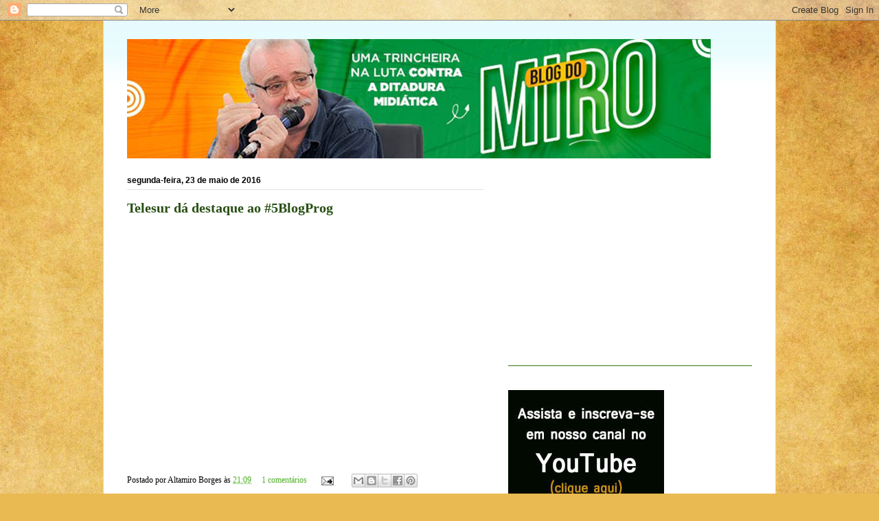

--- FILE ---
content_type: text/html; charset=utf-8
request_url: https://www.google.com/recaptcha/api2/aframe
body_size: 266
content:
<!DOCTYPE HTML><html><head><meta http-equiv="content-type" content="text/html; charset=UTF-8"></head><body><script nonce="tu_sL2k-uI5qAl0TWdOZvQ">/** Anti-fraud and anti-abuse applications only. See google.com/recaptcha */ try{var clients={'sodar':'https://pagead2.googlesyndication.com/pagead/sodar?'};window.addEventListener("message",function(a){try{if(a.source===window.parent){var b=JSON.parse(a.data);var c=clients[b['id']];if(c){var d=document.createElement('img');d.src=c+b['params']+'&rc='+(localStorage.getItem("rc::a")?sessionStorage.getItem("rc::b"):"");window.document.body.appendChild(d);sessionStorage.setItem("rc::e",parseInt(sessionStorage.getItem("rc::e")||0)+1);localStorage.setItem("rc::h",'1769221285558');}}}catch(b){}});window.parent.postMessage("_grecaptcha_ready", "*");}catch(b){}</script></body></html>